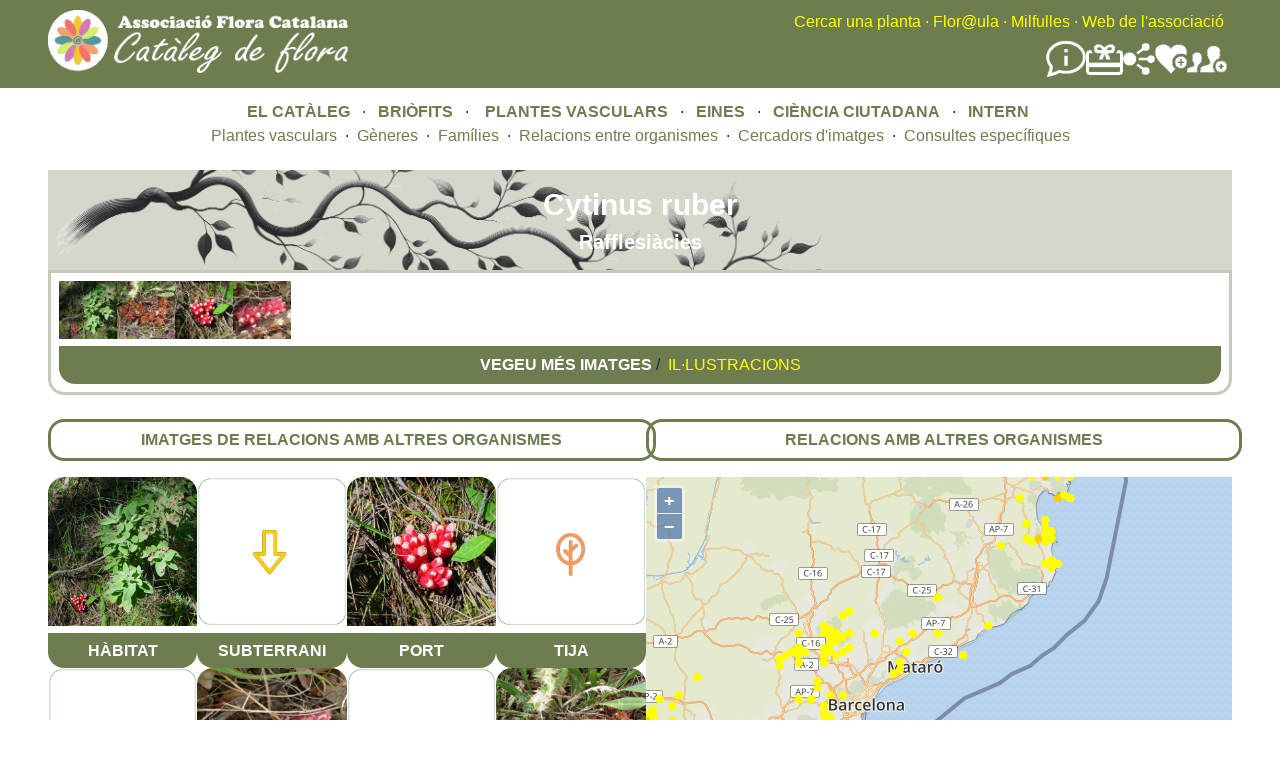

--- FILE ---
content_type: text/html; charset=UTF-8
request_url: https://floracatalana.cat/flora/vasculars/taxons/VTax292
body_size: 7342
content:
<!DOCTYPE html>
<html lang="en" dir="ltr">
  <head>
    <meta charset="utf-8" />
<meta name="Generator" content="Drupal 10 (https://www.drupal.org)" />
<meta name="MobileOptimized" content="width" />
<meta name="HandheldFriendly" content="true" />
<meta name="viewport" content="width=device-width, initial-scale=1.0" />
<noscript><link rel="stylesheet" href="/flora/core/themes/claro/css/components/dropbutton-noscript.css?t8nvrw" />
</noscript><link rel="icon" href="/flora/core/misc/favicon.ico" type="image/vnd.microsoft.icon" />
<link rel="canonical" href="http://floracatalana.cat/flora/vasculars/taxons/VTax292" />
<link rel="shortlink" href="http://floracatalana.cat/flora/node/2652" />

    <title>Cytinus ruber | Flora Catalana</title>
    <link rel="stylesheet" media="all" href="/flora/sites/default/files/css/css_r4UGKbRgrzvSAFM7t4G8jhdbeetVTNsctvApZmsh0kc.css?delta=0&amp;language=en&amp;theme=fcflora&amp;include=[base64]" />
<link rel="stylesheet" media="all" href="https://tile.gbif.org/ui/ol.css" />
<link rel="stylesheet" media="all" href="/flora/sites/default/files/css/css_3jZkp6bp0gm5nLgBba7btXeUD_Ju6YWiVgXXT-EqDQo.css?delta=2&amp;language=en&amp;theme=fcflora&amp;include=[base64]" />
<link rel="stylesheet" media="all" href="/flora/sites/default/files/css/css_IVCxM2MIXWCjH-r-MKx__T7TRglfafsqZIIz02BdX6M.css?delta=3&amp;language=en&amp;theme=fcflora&amp;include=[base64]" />

    <script src="/flora/sites/default/files/js/js_sGuJcJXL0dFkTrfxxauLG1OhH0uxWJ9iBB-D0RpEfRQ.js?scope=header&amp;delta=0&amp;language=en&amp;theme=fcflora&amp;include=[base64]"></script>

  </head>
  <body class="fontyourface path-node page-node-type-briofit-especie">
        <a href="#main-content" class="visually-hidden focusable skip-link">
      Skip to main content
    </a>
    
      <div class="page-wrapper dialog-off-canvas-main-canvas" data-off-canvas-main-canvas>
    
    <div class="content-header clearfix" style="background-color:#6E7D50; style="flex-wrap:wrap;">
  <header_left style="float:left; width:35%; min-width:400px;">
    <div class="layout-container">
        <div class="region region-left-breadcrumb">
    <div id="block-fcflora-nouheaderleft" class="block block-block-content block-block-content41795761-fc99-4782-aff9-f0baa8b55c35">
  
    
      
            <div class="clearfix text-formatted field field--name-body field--type-text-with-summary field--label-hidden field__item"><a href="/flora/cataleg"><img style="margin-bottom:15px;margin-top:10px;" src="/flora/sites/default/files/inline-images/LogoCatalegFlora1b.png" width="300" height="63" align="left" loading="lazy"></a></div>
      
  </div>

  </div>

    </div>
  </header_left>
  <header style="float:right; width:65%; min-width:400px;">  
    <div class="layout-container">
      <div class="region region-breadcrumb">
  <div id="block-fcflora-nouheader" class="block block-block-content block-block-content02447009-485d-494e-a923-1107c0f73388">
  
    
      
            <div class="clearfix text-formatted field field--name-body field--type-text-with-summary field--label-hidden field__item"><div style="float:right;text-align:right;"><div style="margin-top:10px;"><a class="menu_header" href="/flora/cercador-principal">Cercar una planta</a> <font color="yellow">·</font> <a class="menu_header" href="http://floracatalana.site/floraula/login/index.php" target="blank">Flor@ula</a> <font color="yellow">·</font> <a class="menu_header" href="/drupal843/milfulles" target="blank">Milfulles</a><font color="yellow"> ·</font> <a class="menu_header" href="/drupal843" target="blank">Web de l'associació</a><font color="yellow">&nbsp;</font>&nbsp;</div><div style="align-items:center;display:flex;flex-direction:row;flex-wrap:nowrap;gap:40px;justify-content:flex-end;margin-right:5px;margin-top:5px;"><div><a href="/drupal843/difusio/noticies" title="Notícies"><img src="/flora/sites/default/files/inline-images/noticies.png" alt="Notícies" width="40" height="40" loading="lazy"></a></div><div><a href="/drupal843/associacio/donatius" title="Fer un donatiu a Flora Catalana"><img src="/flora/sites/default/files/inline-images/FerDonatiuBlanc.png" alt="Donatius" width="37" height="37" loading="lazy"></a></div><div><a href="/drupal843/difusio/xarxes" title="Les xarxes socials de Flora Catalana"><img src="/flora/sites/default/files/inline-images/SocialNetworkBlanc.png" alt="Xarxes socials" width="32" height="32" loading="lazy"></a></div><div><a href="/flora/cienciaciutadana" title="Fer-se voluntari a Flora Catalana"><img src="/flora/sites/default/files/inline-images/FerseVoluntariBlanc.png" alt="Fer-se voluntari" width="32" height="32" loading="lazy"></a></div><div><a href="/drupal843/associacio/associarse" title="Fer-se soci de Flora Catalana"><img src="/flora/sites/default/files/inline-images/FerseSociBlanc.png" alt="Fer-se soci" width="40" height="40" loading="lazy"></a></div></div></div></div>
      
  </div>

</div>

    </div>
    <div class="layout-container">
      
    </div>
  </header>
  </div>

  <div class="layout-container">
      <div class="region region-pre-content">
    <div id="block-fcflora-noumenuprincipal" class="block block-block-content block-block-contenta53e0cb9-34a2-4728-af69-63933eb088ee">
  
    
      
            <div class="clearfix text-formatted field field--name-body field--type-text-with-summary field--label-hidden field__item"><div align="center"><a class="menu_principal" href="/flora/cataleg">EL CATÀLEG</a> &nbsp; · &nbsp;&nbsp;<a class="menu_principal" href="/flora/briofits">BRIÒFITS&nbsp;</a> &nbsp;· &nbsp; &nbsp;<a class="menu_principal" href="/flora/vasculars">PLANTES VASCULARS</a> &nbsp; · &nbsp;&nbsp;<a class="menu_principal" href="/flora/eines">EINES</a> &nbsp; · &nbsp;&nbsp;<a class="menu_principal" href="/flora/cienciaciutadana">CIÈNCIA CIUTADANA</a> &nbsp; · &nbsp;&nbsp;<a class="menu_principal" href="/flora/intern">INTERN</a>&nbsp;</div></div>
      
  </div>
<div id="block-fcflora-noumenuplantesvasculars" class="block block-block-content block-block-contentff2d1a6a-d2fc-40c1-a46d-04abe6338b23">
  
    
      
            <div class="clearfix text-formatted field field--name-body field--type-text-with-summary field--label-hidden field__item"><div style="margin-bottom:10px;width:100%;">
    <div align="center">
        <a class="menu_secundari" href="/flora/vasculars/taxonsfinalssinonimsnocodi" data-drupal-link-system-path="vasculars/taxonsfinalssinonimsnocodi">Plantes vasculars</a> &nbsp;· &nbsp;<a class="menu_secundari" href="/flora/vasculars/generesnocodi" title="Gèneres de vasculars" data-drupal-link-system-path="vasculars/generesnocodi">Gèneres</a> &nbsp;· &nbsp;<a class="menu_secundari" href="/flora/vasculars/familiesnocodi" title="Famílies de vasculars" data-drupal-link-system-path="vasculars/familiesnocodi">Famílies</a> &nbsp;· &nbsp;<a class="menu_secundari" href="/flora/vasculars/relacions" data-drupal-link-system-path="node/45644">Relacions entre organismes</a> &nbsp;· &nbsp;<a class="menu_secundari" href="/flora/vasculars/cercador_imatges" data-drupal-link-system-path="vasculars/cercador_imatges">Cercadors d'imatges</a> &nbsp;· &nbsp;<a class="menu_secundari" href="/flora/vasculars/consultes" data-drupal-link-system-path="node/62801">Consultes específiques</a>
    </div>
</div></div>
      
  </div>

  </div>

  </div>
  <div class="content-header" style="background-color:rgba(110, 125, 80, 0.5); background-image: url('/flora/sites/default/files/inline-images/brancacercador6.png');  background-repeat: no-repeat; background-position: left; background-size: 800px auto;">
    
  </div>
  
  <div class="layout-container">  
    <main class="page-content clearfix" role="main">
      <div class="visually-hidden"><a id="main-content" tabindex="-1"></a></div>
      
              <div class="help">
          
        </div>
            
            
      <div style="float:left;width:50%;">
        
      </div>
      <div style="float:right;width:50%;">
        
      </div>
        <div class="region region-content">
    <div data-drupal-messages-fallback class="hidden messages-list"></div><div id="block-fcflora-mainpagecontent" class="block block-system block-system-main-block">
  
    
      



<article data-history-node-id="2652" class="node node--type-briofit-especie node--view-mode-full">

      
  
  <div class="node__content">
  
    
        <div class="titol_pagina">  
        <div> Cytinus ruber </div>
        <div style="font-size: 20px;"> Rafflesiàcies </div>
    </div>  
    
        <div class="marge_vector_imatges_titol">
        <div><div class="views-element-container"><div class="view view-vector-d-imatges-insert-en-el-taxon-final view-id-vector_d_imatges_insert_en_el_taxon_final view-display-id-default js-view-dom-id-a8ca56a5925f87661135abdfa631f0bbd412ca5b9969ba68a92ca09ab8d571b3">
  
    
      
      <div class="view-content">
          <div class="views-view-grid horizontal cols-20 clearfix">
            <div class="views-row clearfix row-1">
                  <div class="views-col col-1" style="width: 5%;"><div class="views-field views-field-field-fotografia"><div class="field-content">
<a href="http://floracatalana.cat/flora/sites/default/files/imgvasculars/2019-06/mgc4/VTax292.ExN.Img4.jpg" aria-controls="colorbox" aria-label="{&quot;title&quot;:&quot;Imatge, VTax292.ExN.Img4, Cytinus ruber&quot;,&quot;alt&quot;:&quot;Img.VTax292.ExN.Img4&quot;}" role="button"  title="Imatge, VTax292.ExN.Img4, Cytinus ruber" data-colorbox-gallery="gallery-all-rWQBxXudr8s" class="colorbox" data-cbox-img-attrs="{&quot;title&quot;:&quot;Imatge, VTax292.ExN.Img4, Cytinus ruber&quot;,&quot;alt&quot;:&quot;Img.VTax292.ExN.Img4&quot;}"><img src="/flora/sites/default/files/styles/imatges_del_vector_insert_al_taxon/public/imgvasculars/2019-06/mgc4/VTax292.ExN.Img4.jpg" width="125" height="125" alt="Img.VTax292.ExN.Img4" title="Imatge, VTax292.ExN.Img4, Cytinus ruber" loading="lazy" class="image-style-imatges-del-vector-insert-al-taxon" />

</a>
</div></div></div>
                  <div class="views-col col-2" style="width: 5%;"><div class="views-field views-field-field-fotografia"><div class="field-content">
<a href="http://floracatalana.cat/flora/sites/default/files/imgvasculars/2019-06/mgc4/VTax292.ExN.Img3.jpg" aria-controls="colorbox" aria-label="{&quot;title&quot;:&quot;Imatge, VTax292.ExN.Img3, Cytinus ruber&quot;,&quot;alt&quot;:&quot;Img.VTax292.ExN.Img3&quot;}" role="button"  title="Imatge, VTax292.ExN.Img3, Cytinus ruber" data-colorbox-gallery="gallery-all-rWQBxXudr8s" class="colorbox" data-cbox-img-attrs="{&quot;title&quot;:&quot;Imatge, VTax292.ExN.Img3, Cytinus ruber&quot;,&quot;alt&quot;:&quot;Img.VTax292.ExN.Img3&quot;}"><img src="/flora/sites/default/files/styles/imatges_del_vector_insert_al_taxon/public/imgvasculars/2019-06/mgc4/VTax292.ExN.Img3.jpg" width="125" height="125" alt="Img.VTax292.ExN.Img3" title="Imatge, VTax292.ExN.Img3, Cytinus ruber" loading="lazy" class="image-style-imatges-del-vector-insert-al-taxon" />

</a>
</div></div></div>
                  <div class="views-col col-3" style="width: 5%;"><div class="views-field views-field-field-fotografia"><div class="field-content">
<a href="http://floracatalana.cat/flora/sites/default/files/imgvasculars/2019-06/mgc4/VTax292.ExN.Img1.jpg" aria-controls="colorbox" aria-label="{&quot;title&quot;:&quot;Imatge, VTax292.ExN.Img1, Cytinus ruber&quot;,&quot;alt&quot;:&quot;Img.VTax292.ExN.Img1&quot;}" role="button"  title="Imatge, VTax292.ExN.Img1, Cytinus ruber" data-colorbox-gallery="gallery-all-rWQBxXudr8s" class="colorbox" data-cbox-img-attrs="{&quot;title&quot;:&quot;Imatge, VTax292.ExN.Img1, Cytinus ruber&quot;,&quot;alt&quot;:&quot;Img.VTax292.ExN.Img1&quot;}"><img src="/flora/sites/default/files/styles/imatges_del_vector_insert_al_taxon/public/imgvasculars/2019-06/mgc4/VTax292.ExN.Img1.jpg" width="125" height="125" alt="Img.VTax292.ExN.Img1" title="Imatge, VTax292.ExN.Img1, Cytinus ruber" loading="lazy" class="image-style-imatges-del-vector-insert-al-taxon" />

</a>
</div></div></div>
                  <div class="views-col col-4" style="width: 5%;"><div class="views-field views-field-field-fotografia"><div class="field-content">
<a href="http://floracatalana.cat/flora/sites/default/files/imgvasculars/2019-06/mgc4/VTax292.ExN.Img2.jpg" aria-controls="colorbox" aria-label="{&quot;title&quot;:&quot;Imatge, VTax292.ExN.Img2, Cytinus ruber&quot;,&quot;alt&quot;:&quot;Img.VTax292.ExN.Img2&quot;}" role="button"  title="Imatge, VTax292.ExN.Img2, Cytinus ruber" data-colorbox-gallery="gallery-all-rWQBxXudr8s" class="colorbox" data-cbox-img-attrs="{&quot;title&quot;:&quot;Imatge, VTax292.ExN.Img2, Cytinus ruber&quot;,&quot;alt&quot;:&quot;Img.VTax292.ExN.Img2&quot;}"><img src="/flora/sites/default/files/styles/imatges_del_vector_insert_al_taxon/public/imgvasculars/2019-06/mgc4/VTax292.ExN.Img2.jpg" width="125" height="125" alt="Img.VTax292.ExN.Img2" title="Imatge, VTax292.ExN.Img2, Cytinus ruber" loading="lazy" class="image-style-imatges-del-vector-insert-al-taxon" />

</a>
</div></div></div>
              </div>
      </div>

    </div>
  
          </div>
</div>
</div>
                <div class="boto-resaltat">
                            <a href="/flora/galeria-taxon?field_referencia_imatge_value=VTax292.&field_categoria_value=All"><font color="white"><b>VEGEU MÉS IMATGES</b></font></a>&nbsp/&nbsp
                <a href="/flora/galeria-ilustracions?field_referencia_de_la_il_lustra_value=VTax292."><font color="yellow">IL·LUSTRACIONS</font></a>
                     </div>
    </div>
     
                
        <div class="flex2-pare">
             
            <div class="flex2-fill-left">

         <div class="boto1-resaltat">
            <a href="/flora/vasculars/relacions-imatges-agrupinquili?field_referencia_imatge_rel_value=VTax292-&field_escala_rel_value=All"><b>IMATGES DE RELACIONS AMB ALTRES ORGANISMES</b></a>
         </div>

                  <div class="flex1-superpare">
             <div class="flex1-pare">
                 <div class="flex1-fill">   
                   <a href="/flora/galeria-taxon?field_referencia_imatge_value=VTax292.&amp;field_categoria_value=HÀBITAT">
                       <img class="vertexs-arrodonits" src="/flora/sites/default/files/vasculars/2025-01/VTax292.habitat.webp" alt="">
                   </a>
                   <br/>
                   <div class="boto-imatge">
                     <a href="/flora/galeria-taxon?field_referencia_imatge_value=VTax292.&amp;field_categoria_value=HÀBITAT"><font color="white">HÀBITAT</font></a>
                   </div>
                 </div>
                 <div class="flex1-fill">
                     <a href="/flora/galeria-taxon?field_referencia_imatge_value=VTax292.&amp;field_categoria_value=SUBTERRANI">
                         <img class="vertexs-arrodonits" src="/flora/sites/default/files/vasculars/2019-06/2.-arrelR.png" alt="">
                     </a>
                     <br/>
                     <div class="boto-imatge">
                         <a href="/flora/galeria-taxon?field_referencia_imatge_value=VTax292.&amp;field_categoria_value=SUBTERRANI"><font color="white">SUBTERRANI</font></a>
                     </div>
                 </div>
                 <div class="flex1-fill">
                     <a href="/flora/galeria-taxon?field_referencia_imatge_value=VTax292.&amp;field_categoria_value=PORT">
                         <img class="vertexs-arrodonits" src="/flora/sites/default/files/vasculars/2025-01/VTax292.port_.webp" alt="">
                     </a>
                     <br/>
                     <div class="boto-imatge">
                       <a href="/flora/galeria-taxon?field_referencia_imatge_value=VTax292.&amp;field_categoria_value=PORT"><font color="white">PORT</font></a>
                     </div>
                 </div>
                 <div class="flex1-fill">
                     <a href="/flora/galeria-taxon?field_referencia_imatge_value=VTax292.&amp;field_categoria_value=TIJA/TRONC">
                         <img class="vertexs-arrodonits" src="/flora/sites/default/files/vasculars/2019-06/4.-tijaR.png" alt="">
                     </a>
                     <br/>
                     <div class="boto-imatge">
                       <a href="/flora/galeria-taxon?field_referencia_imatge_value=VTax292.&amp;field_categoria_value=TIJA/TRONC"><font color="white">TIJA</font></a>
                     </div>
                 </div>
             </div>
     
             <div class="flex1-pare">
                 <div class="flex1-fill">
                     <a href="/flora/galeria-taxon?field_referencia_imatge_value=VTax292.&amp;field_categoria_value=FULLES">
                         <img class="vertexs-arrodonits" src="/flora/sites/default/files/vasculars/2019-06/5.-fullaR.png" alt="">
                     </a>
                     <br/>
                     <div class="boto-imatge">
                       <a href="/flora/galeria-taxon?field_referencia_imatge_value=VTax292.&amp;field_categoria_value=FULLES"><font color="white">FULLES</font></a>
                     </div>
                 </div>
                 <div class="flex1-fill">
                     <a href="/flora/galeria-taxon?field_referencia_imatge_value=VTax292.&amp;field_categoria_value=FLOR/INFLORESCÈNCIA">
                         <img class="vertexs-arrodonits" src="/flora/sites/default/files/vasculars/2025-01/VTax292.flor_.webp" alt="">
                     </a>
                     <br/>
                     <div class="boto-imatge">
                       <a href="/flora/galeria-taxon?field_referencia_imatge_value=VTax292.&amp;field_categoria_value=FLOR/INFLORESCÈNCIA"><font color="white">FLORS</font></a>
                     </div>
                 </div>
                 <div class="flex1-fill">
                     <a href="/flora/galeria-taxon?field_referencia_imatge_value=VTax292.&amp;field_categoria_value=FRUIT/LLAVOR">
                         <img class="vertexs-arrodonits" src="/flora/sites/default/files/vasculars/2019-06/7.-fruitR.png" alt="">
                     </a>
                     <br/>
                     <div class="boto-imatge">
                       <a href="/flora/galeria-taxon?field_referencia_imatge_value=VTax292.&amp;field_categoria_value=FRUIT/LLAVOR"><font color="white">FRUITS</font></a>
                     </div>
                 </div>
                 <div class="flex1-fill">
                     <a href="/flora/galeria-taxon?field_referencia_imatge_value=VTax292.&amp;field_categoria_value=ALTRES">
                         <img class="vertexs-arrodonits" src="/flora/sites/default/files/vasculars/2025-01/VTax292.altres.webp" alt="">
                     </a>
                     <br/>
                     <div class="boto-imatge">
                       <a href="/flora/galeria-taxon?field_referencia_imatge_value=VTax292.&amp;field_categoria_value=ALTRES"><font color="white">ALTRES</font></a>
                     </div>
                 </div>
             </div>
         </div>
         
                  <div class="flex5-pare">
            <div class="flex5-fill">Hivern</div>
            <div class="flex5-fill">Primavera</div>
            <div class="flex5-fill">Estiu</div>
            <div class="flex5-fill">Tardor</div>
         </div>
         <div class="flex3-pare">
             <div class="div-floracio-hivern">
                                     <img class="mida_img_flor" src="/flora/themes/custom/fcflora/ico/FlorNo1.png">
                              </div>
             <div class="div-floracio-hivern">
                                     <img class="mida_img_flor" src="/flora/themes/custom/fcflora/ico/FlorNo1.png">
                              </div>
             <div class="div-floracio-hivern">
                                     <img class="mida_img_flor" src="/flora/themes/custom/fcflora/ico/FlorNo1.png">
                              </div>
             <div class="div-floracio-primavera">
                                     <img class="mida_img_flor" src="/flora/themes/custom/fcflora/ico/FlorSi1.png">
                              </div>
             <div class="div-floracio-primavera">
                                     <img class="mida_img_flor" src="/flora/themes/custom/fcflora/ico/FlorSi1.png">
                              </div>
             <div class="div-floracio-primavera">
                                     <img class="mida_img_flor" src="/flora/themes/custom/fcflora/ico/FlorSi1.png">
                              </div>
              <div class="div-floracio-estiu">
                                     <img class="mida_img_flor" src="/flora/themes/custom/fcflora/ico/FlorSi1.png">
                              </div>
             <div class="div-floracio-estiu">
                                     <img class="mida_img_flor" src="/flora/themes/custom/fcflora/ico/FlorNo1.png">
                              </div>
             <div class="div-floracio-estiu">
                                     <img class="mida_img_flor" src="/flora/themes/custom/fcflora/ico/FlorNo1.png">
                              </div>
             <div class="div-floracio-tardor">
                                     <img class="mida_img_flor" src="/flora/themes/custom/fcflora/ico/FlorNo1.png">
                              </div>
             <div class="div-floracio-tardor">
                                     <img class="mida_img_flor" src="/flora/themes/custom/fcflora/ico/FlorNo1.png">
                              </div>
             <div class="div-floracio-tardor">
                                     <img class="mida_img_flor" src="/flora/themes/custom/fcflora/ico/FlorNo1.png">
                              </div>
          </div>
          <div class="flex4-pare">
            <div class="flex4-fill">Des.</div>
            <div class="flex4-fill">Gen.</div>
            <div class="flex4-fill">Feb.</div>
            <div class="flex4-fill">Mar.</div>
            <div class="flex4-fill">Abr.</div>
            <div class="flex4-fill">Mai.</div>
            <div class="flex4-fill">Jun.</div>
            <div class="flex4-fill">Jul.</div>
            <div class="flex4-fill">Ago.</div>
            <div class="flex4-fill">Set.</div>
            <div class="flex4-fill">Oct.</div>
            <div class="flex4-fill">Nov.</div>
         </div>

         <div style="margin-top:1rem;">
            <b>DADES GENERALS:</b>
         </div>
         <div class="div-amb-requadre">
             <div>
                 <b>Tipus de fitxa</b> 
                                     ESPÈCIE
                              </div>
             <div>
                 <b>Codi del tàxon:</b> 
                                     VTax292
                              </div>
             <div>
                 <b>Nom científic: </b> 
                                     Cytinus ruber
                              </div>  
             <div>
                 <b>Nom català: </b> 
                                     Filosa, Frare d&#039;estepa, Fraret d&#039;estepa vermell, Magraneta, Margalideta, Rabassot
                              </div>
             <div>
                 <b>Nom castellà: </b> 
                                     Chupamieles, Chuperas, Doncella, Granadilla, Hipocístide rojo, Perlas, Pinitas
                              </div>
             <div>
                 <b>Nom anglès: </b> 
                                     -
                              </div>
             <div>
                 <b>Nom francès: </b> 
                                     Cytinet de l&#039;Écluse, Cytinet rouge
                              </div>
             <div>
                 <b>Nom occità: </b> 
                                     -
                              </div>
             
                      </div>

         <div style="margin-top:1rem;">
            <b>DESCRIPCIÓ MORFOLÒGICA:</b>
          </div>
          <div class="div-amb-requadre">
             <div>
                 <b>Forma vital : </b> 
                                     Geòfit
                              </div>
             <div>
                 <b>Alçada : </b> 
                                                                                                                            -
                                 </div>
             <div align="justify">
                                    <b>Subterrani: </b>-
                             </div>
             <div align="justify">
                                     <b>Port: </b>-
                              </div>
             <div align="justify">
                                     <b>Tija/tronc: </b>-
                              </div>
             <div align="justify">
                                     <b>Fulles: </b>-
                              </div>
             <div align="justify">
                                     <b>Flor/inflorescència: </b>-
                              </div>
             <div align="justify">
                                     <b>Fuit/llavor: </b>-
                              </div>
          </div>

          <div style="margin-top:1rem;">
            <b>ECOLOGIA:</b>
          </div>
          <div class="div-amb-requadre">
             <div>
                 <b>Substrat: </b> 
                                     -
                              </div>
             <div>
                <b>Freqüència: </b>
                                    -
                             </div>
             <div>
                 <b>Hàbitat: </b> 
                                     -
                              </div> 
             <div>
                 <b>Altitut : </b>
                  
                                                                                        -
                              </div> 
             <div>
                 <b>Naturalitat: </b> 
                                     -
                              </div>
             <div>
                 <b>Descripció de la naturalitat: </b> 
                                     -
                              </div>
             <div>
                 <b>Territori fisogràfic: </b> 
                                     -
                              </div>
             <div>
                 <b>Zones fitogeogràfiques: </b> 
                                     -
                              </div>
             <div>
                 <b>Àrees de distribució general : </b> 
                                     -
                              </div>
             <div>
                 <b>Adscripció fitosociològica : </b> 
                                     -
                              </div>
          </div>
         
      </div>

            <div class="flex2-fill-right">
         
         <div class="boto1-resaltat">
            <a href="/flora/vasculars/relacions/relacions?field_codi_relacio_value=VTax292-"><b>RELACIONS AMB ALTRES ORGANISMES</b></a>
         </div>

                  <div>
                                                        <div id='map3941138'></div>
<script>
window.addEventListener('load', function() {
function Mapa3941138() { var pixel_ratio = parseInt(window.devicePixelRatio) || 1;
var tile_grid_16 = ol.tilegrid.createXYZ({
minZoom: 0,
maxZoom: 15,
tileSize: 512,
});
var layers = [];
var base_raster_style = 'gbif-natural';
layers.push(new ol.layer.Tile({
source: new ol.source.TileImage({
projection: 'EPSG:3857',
tileGrid: tile_grid_16,
tilePixelRatio: pixel_ratio,
url: 'https://tile.gbif.org/3857/omt/{z}/{x}/{y}@'+pixel_ratio+'x.png?style='+base_raster_style,
wrapX: true
})
}));
layers.push(new ol.layer.Tile({
source: new ol.source.TileImage({
projection: 'EPSG:3857',
tileGrid: tile_grid_16,
tilePixelRatio: pixel_ratio,
url: 'https://api.gbif.org/v2/map/occurrence/density/{z}/{x}/{y}@1x.png?taxonKey=3941138&bin=hex&hexPerTile=80&squareSize=64&style=classic-noborder.poly',
wrapX: true
})
}));
var map3941138 = new ol.Map({
layers: layers,
target: 'map3941138',
view: new ol.View({
center: [286905,5118292],
zoom: 8
}),
});
}
Mapa3941138();
});
</script>

               <div style="font-size:11px;">GBIF (Global Biodiversity Information Facility). <a style="font-size:11px;" href="http://www.gbif.org" target="blank_">http://gbif.org</a></div>
                    </div>

         <div style="margin-top:1rem;">
             <b>TAXONOMIA SÁEZ & AYMERICH</b>: <font color="red">Aquest apartat es troba en fase de desenvolupament</font>
         </div>
         <div class="div-amb-requadre">
               <div>
                   <b>Ordre : </b><em> - </em>
               </div>
               <div>
                   <b>Família : </b><em> - </em>
               </div>
               <div>
                   <b>Gènere : </b><em> - </em>
               </div>
               <div>
                   <b>Espècie : </b><em> - </em>
               </div>
               <div>
                   <b>Tàxon de rang superior : </b><em> - </em>
               </div>
               <div>
                   <b>Tàxons de rang inferior : </b><em> - </em>
               </div>
               <div>
                   <b>Híbrids : </b><em> - </em>
               </div>
         </div>
         <div style="margin-top:1rem;">
              <b>TAXONOMIA BOLOS & VIGO:</b>
         </div>
         <div class="div-amb-requadre">
               <div>
                   <b>Família : </b> <a href="/flora/node/348">Rafflesiàcies</a>
               </div>
               <div>
                   <b>Gènere : </b> <a href="/flora/node/557">Cytinus</a>
               </div>
               <div>
                  <b>Espècie : </b>Cytinus ruber Fourr. ex Fritsch
               </div>
               <div>
                   <b>Tàxon de rang superior : </b>
                                           <a href="/flora/node/2652">Cytinus ruber</a>
                                  </div>
               <div>
                   <b>Tàxons de rang inferior : </b><br/>
                                           &nbsp;&nbsp;&nbsp;&nbsp;&nbsp;-
                                  </div>
               <div>
                   <b>Híbrids : </b><br/>
                                           &nbsp;&nbsp;&nbsp;&nbsp;&nbsp;-
                                  </div>
         </div>
         <div style="margin-top:1rem;">
             <b>SINÒNIMS:</b>
         </div>
         <div class="div-amb-requadre">
                                                <em>Cytinus hypocistis subsp. clusii Nyman</em><br/>
                                    <em>Cytinus ruber Fritsch subsp. kermesinus (Guss.) Arcang.</em><br/>
                 
                     </div>
         <div style="margin-top:1rem;">
            <b>FITOSOCIOLOGIA / HÀBITAT:</b>&nbsp;&nbsp;<font color="red">Aquest apartat es troba en fase de desenvolupament</font>
          </div>
          <div class="div-amb-requadre">
            <div>
                 <b>Divisió: </b> -
           </div> 
            <div>
                 <b>Classe: </b> -
             </div>
             <div>
                 <b>Subclasse: </b> -
             </div>
             <div>
                <b>Ordre: </b> -
            </div>
            <div>
                <b>Subordre: </b> -
            </div>
            <div>
                <b>Aliança: </b> -
            </div>
            <div>
                <b>Subaliança: </b> -
            </div>
            <div>
                <b>Associació: </b> -
            </div>
            <div>
                <b>Subassociacio: </b> -
            </div>
            <div>
                <b>Variant: </b> -
            </div>
          </div>
      </div>
    </div>

  </div>

</article>
  
  </div>

  </div>

    </main>
  </div>

  <div class="layout-container">
    
  </div>
  <div class="content-header" style="background-color:#6E7D50;">
      <div class="region region-peu-color">
    <div id="block-fcflora-noupeudepaginasocis" class="block block-block-content block-block-contentf4699f23-fa50-4929-9974-260270499cb1">
  
    
      
            <div class="clearfix text-formatted field field--name-body field--type-text-with-summary field--label-hidden field__item"><div style="display:flex;flex-wrap:wrap;justify-content:space-around;margin-top:20px;width:100%;"><div style="align-items:center;display:flex;flex-direction:column;min-width:400px;width:30%;"><div align="center"><font color="white">Contactar amb l'associació:</font><br><font class="black">comunicacio@floracatalana.cat</font>, <font color="black">president@floracatalana.cat</font></div><div style="margin-bottom:10px;"><img src="/flora/sites/default/files/inline-images/asociacio.png" alt="associacio" width="110" height="110" loading="lazy"></div></div><div style="align-items:center;display:flex;flex-direction:column;min-width:400px;width:30%;"><div align="center"><font color="white">Fer-se'n soci no comporta cap obligació ni quota, i et permetrà rebre tota la informació de les activitats, la nostra revista i participar en els nostres grups de treball, si ho desitges</font></div><div style="margin-bottom:10px;margin-top:15px;"><a href="http://www.floracatalana.cat/drupal843/associacio/associarse"><img src="/flora/sites/default/files/inline-images/socis.png" data-entity-uuid="8d1d4624-2647-4267-8c78-8548832eac09" data-entity-type="file" alt="Socis" width="230" height="79" loading="lazy"></a></div></div><div style="align-items:center;display:flex;flex-direction:column;min-width:400px;width:30%;"><div align="center"><font color="white">Fent-hi un donatiu ens ajudareu a fer front a les despeses que comporten els projectes que duem a terme, sense ànim de lucre, a Flora Catalana. Tots en sortirem beneficiats</font></div><div style="margin-bottom:10px;margin-top:15px;"><a href="http://www.floracatalana.cat/drupal843/associacio/donatius"><img src="/flora/sites/default/files/inline-images/donatiu.png" data-entity-uuid="fce70c46-000d-4e6f-9e80-9b97c28d644e" data-entity-type="file" alt="Donatiu" width="85" height="85" loading="lazy"></a></div></div></div></div>
      
  </div>
<div id="block-fcflora-noupeudepagina" class="block block-block-content block-block-contentd09390ae-84b4-4489-b013-fab65b6b73c2">
  
    
      
            <div class="clearfix text-formatted field field--name-body field--type-text-with-summary field--label-hidden field__item"><p align="center">
    <font color="white">Llicència de la web de l'associació, del Catàleg de Flora&nbsp;i de Milfulles</font>&nbsp;<br>
    <a class="link_sobre_verd" href="https://creativecommons.org/licenses/by-nc-nd/4.0/deed.ca"><em>Creative Comons</em>&nbsp;BY-NC-ND</a> <font color="white">. 2018 (V3.2024)</font>&nbsp;<br>
    <a class="link_sobre_verd" href="http://www.floracatalana.cat/drupal843/associacio/creditsweb">Associació Flora Catalana</a>
</p></div>
      
  </div>

  </div>

  </div>
  </div>

    
    <script type="application/json" data-drupal-selector="drupal-settings-json">{"path":{"baseUrl":"\/flora\/","pathPrefix":"","currentPath":"node\/2652","currentPathIsAdmin":false,"isFront":false,"currentLanguage":"en"},"pluralDelimiter":"\u0003","suppressDeprecationErrors":true,"colorbox":{"opacity":"0.85","current":"{current} of {total}","previous":"\u00ab Prev","next":"Next \u00bb","close":"Close","maxWidth":"98%","maxHeight":"98%","fixed":true,"mobiledetect":true,"mobiledevicewidth":"480px"},"user":{"uid":0,"permissionsHash":"54a6f96bd6995095710d2e79de1e9a15794085f0e9f2fbd3fece503637394f9f"}}</script>
<script src="/flora/sites/default/files/js/js_uqIe33vUX-PIB00S8Fsg0dA1MHoQBM4E7xAQMoU_vQ0.js?scope=footer&amp;delta=0&amp;language=en&amp;theme=fcflora&amp;include=[base64]"></script>
<script src="https://tile.gbif.org/ui/ol.js"></script>
<script src="/flora/sites/default/files/js/js_e-6EKl-1wwYiE_QmCtBIq8aDF17Fam6mu25CD2EpgJo.js?scope=footer&amp;delta=2&amp;language=en&amp;theme=fcflora&amp;include=[base64]"></script>

  </body>
</html>
